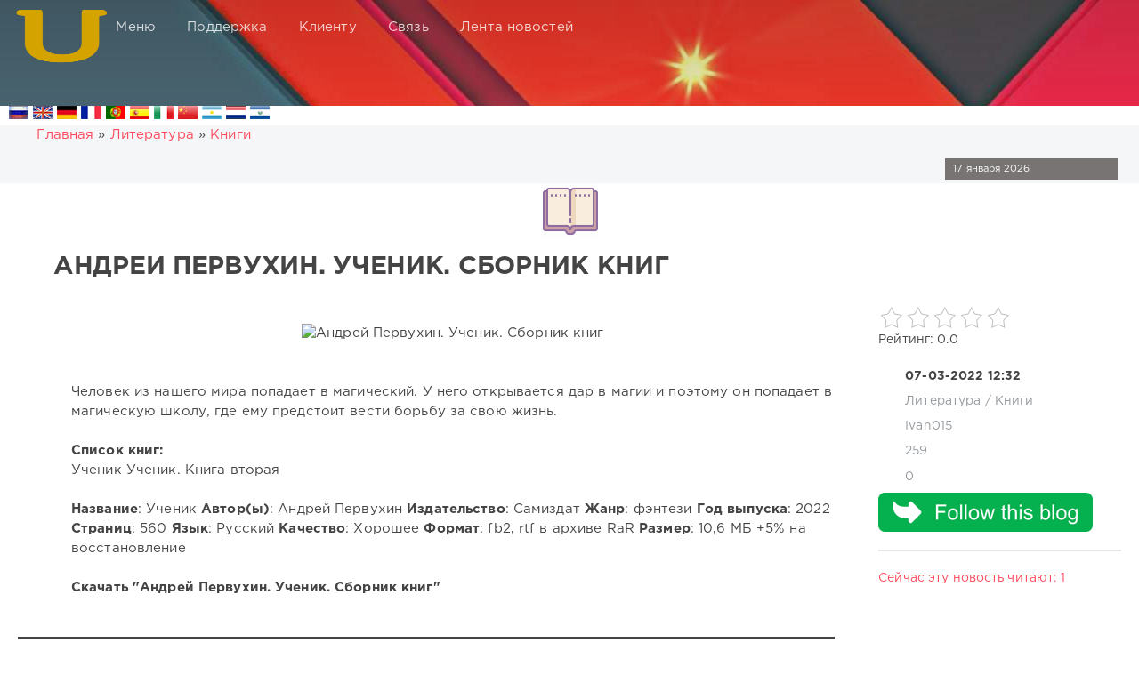

--- FILE ---
content_type: text/html; charset=UTF-8
request_url: https://uhoplan.ru/literatura/knigi/244204-andrej-pervuhin-uchenik-sbornik-knig.html
body_size: 16210
content:
	
	
<!DOCTYPE html>
 <html lang="ru"> 
<head>
    
 <meta name="zen-verification" content="VwNeZdaYvO4CvNw6eX5Y5yp7fhem3SPQlyVDlZr8LnWX9McWI7oNFn6K0ZLQA7tF" /> 
    
<meta charset="utf-8">
<title>Андрей Первухин. Ученик. Сборник книг &raquo;  Ухоплан - Наилучшее настроение и интересный, универсальный контент в сети всегда актуально </title>
<meta name="description" content="Человек из нашего мира попадает в магический. У него открывается дар в магии и поэтому он попадает в магическую школу... Человек из нашего мира попа" />

<meta property="og:site_name" content="Ухоплан - Хорошее настроение и интересный, полезный контент в сети">
<meta property="og:type" content="article">
<meta property="og:title" content="Андрей Первухин. Ученик. Сборник книг">
<meta property="og:url" content="https://uhoplan.ru/literatura/knigi/244204-andrej-pervuhin-uchenik-sbornik-knig.html">
<meta property="og:image" content="https://uhoplan.ru/uploads/posts/2022-03/1646572749_1991_andrej_pervuhin__uchenik__sbornik_knig.jpg">
<meta property="og:description" content="Человек из нашего мира попадает в магический. У него открывается дар в магии и поэтому он попадает в магическую школу, где ему предстоит вести борьбу за свою жизнь.Список книг:Ученик Ученик. Книга втораяНазвание: Ученик Автор(ы): Андрей Первухин Издательство: Самиздат Жанр: фэнтези Год выпуска:">

<link rel="search" type="application/opensearchdescription+xml" href="https://uhoplan.ru/index.php?do=opensearch" title="Ухоплан - Хорошее настроение и интересный, полезный контент в сети">
<link rel="canonical" href="https://uhoplan.ru/literatura/knigi/244204-andrej-pervuhin-uchenik-sbornik-knig.html"><link rel="alternate" type="application/rss+xml" title="Ухоплан - Хорошее настроение и интересный, полезный контент в сети" href="https://uhoplan.ru/rss.xml">
<link href="/engine/classes/min/index.php?charset=utf-8&amp;f=engine/editor/css/default.css&amp;v=26" rel="stylesheet" type="text/css">
<script src="/engine/classes/min/index.php?charset=utf-8&amp;g=general&amp;v=26"></script>
<script src="/engine/classes/min/index.php?charset=utf-8&amp;f=engine/classes/js/jqueryui.js,engine/classes/js/dle_js.js,engine/classes/js/lazyload.js&amp;v=26" defer></script>
   
    <meta name="HandheldFriendly" content="true">
	<meta name="format-detection" content="telephone=no">
	<meta name="viewport" content="user-scalable=no, initial-scale=1.0, maximum-scale=1.0, width=device-width"> 
	<meta name="apple-mobile-web-app-capable" content="yes">
	<meta name="apple-mobile-web-app-status-bar-style" content="default">
    
<link rel="icon" href="https://uhoplan.ru/favicon.svg" type="image/svg+xml">
<link rel="apple-touch-icon" href="/templates/Red/images/touch-icon-iphone.png">
<link rel="apple-touch-icon" sizes="76x76" href="/templates/Red/images/touch-icon-ipad.png">
<link rel="apple-touch-icon" sizes="120x120" href="/templates/Red/images/touch-icon-iphone-retina.png">
<link rel="apple-touch-icon" sizes="152x152" href="/templates/Red/images/touch-icon-ipad-retina.png">
<link href="/templates/Red/css/engine.css" type="text/css" rel="stylesheet">
<link href="/templates/Red/css/styles.css" type="text/css" rel="stylesheet">
 
   
<!-- DLE UniForm -->
<link rel="stylesheet" href="/engine/classes/min/index.php?charset=utf-8&amp;f=/templates/Red/uniform/css/uniform.css&amp;200" />
<!-- /DLE UniForm -->
  

 <script type="text/javascript">$(document).ready(function(){
$(window).scroll(function () {if ($(this).scrollTop() > 1500) {$('#scroller').fadeIn();} else {$('#scroller').fadeOut();}});
$('#scroller').click(function () {$('body,html').animate({scrollTop: 0}, 400); return false;});
});</script>   
    

  <!-- Yandex.RTB -->
<script>window.yaContextCb=window.yaContextCb||[]</script>
<script src="https://yandex.ru/ads/system/context.js" async></script>  
    
   
  <script src="/templates/Red/js/plaints.js"></script>   
	 
	<script src="/engine/mods/AvatarSelect/assets/libs.js"></script>
	  
<script type="text/javascript">
  if (!sessionStorage.getItem('ViewModal')) {
  var d_modal = 1000;
  setTimeout(() => document.getElementById('modalbox').style.display = 'block', d_modal);
}
function closeModal() {
  document.getElementById('modalbox').style.display = 'none';
 if(hideModal.clicked = true)
    sessionStorage.setItem('ViewModal', 1);
}
function exit(){
var thisWindow = window.open("https://uhoplan.ru/",'_self');
}
</script>
    


	<script src="https://cdnjs.cloudflare.com/ajax/libs/jquery-cookie/1.4.1/jquery.cookie.min.js"></script>
	<script src="/engine/skins/javascripts/google-translate.js"></script>
    <link href="/engine/skins/stylesheets/google-translate.css" type="text/css" rel="stylesheet">

    <!-- SAPE RTB JS -->
<script
    async="async"
    src="https://cdn-rtb.sape.ru/rtb-b/js/815/2/88815.js"
    type="text/javascript">
</script>
<!-- SAPE RTB END -->
    
   <script async src="https://fundingchoicesmessages.google.com/i/pub-2761355519487047?ers=1" nonce="QOHVliTHdC9VJTk1TGKN6A"></script><script nonce="QOHVliTHdC9VJTk1TGKN6A">(function() {function signalGooglefcPresent() {if (!window.frames['googlefcPresent']) {if (document.body) {const iframe = document.createElement('iframe'); iframe.style = 'width: 0; height: 0; border: none; z-index: -1000; left: -1000px; top: -1000px;'; iframe.style.display = 'none'; iframe.name = 'googlefcPresent'; document.body.appendChild(iframe);} else {setTimeout(signalGooglefcPresent, 0);}}}signalGooglefcPresent();})();</script> 
    <script async src="https://gsimvqfghc.com/v2/166125/158075f71caaaad1f46c7aa6e431c289cb2037f5.js"></script> 
 
     
      
</head>

  <meta name="msvalidate.01" content="B71B132FC5E27358CBA22CCFF04CBEC4" />   


<body>
           
<!-- Yandex.RTB R-A-1451616-19 -->
<script>
window.yaContextCb.push(()=>{
	Ya.Context.AdvManager.render({
		"blockId": "R-A-1451616-19",
		"type": "fullscreen",
		"platform": "desktop"
	})
})
</script>
           
           
 <div class="page">

<!-- Поиск -->
		<form class="droptopbar" id="q_search" method="post">
			<div class="wrp">
				<div class="q_search">
					<input id="story" name="story" placeholder="Поиск по сайту..." type="search">
					<button class="btn btn_border" type="submit" title="Найти"><b class="ultrabold">Искать</b></button>
				</div>
			</div>
			<input type="hidden" name="do" value="search">
			<input type="hidden" name="subaction" value="search">
            <input type="hidden" name="titleonly" value="3">
		</form>
         
		<!-- / Поиск -->		
   
 <!-- Шапка -->
		<div class="headpic fixed">
          
			<div class="wrp">
                
        
				<header id="header">
                    
                 <!-- Логотип -->
 
 <a class="logotype" href="/">
<img src="/templates/Red/images/logo.png" class="icon icon-logo" alt="УХОПЛАН">
      
<span class="title_hide">Ухоплан - Хорошее настроение и интересный, полезный контент в сети</span>
       
	</a>
               
<!-- / Логотип -->                  
<div class="topbar">

						


<a href="https://uhoplan.ru/user//" id="loginf" class="h_btn login">
	<svg class="icon icon-login"><use xlink:href="#icon-login"></use></svg>
	<span class="title_hide">Войти</span>
	<span class="icon_close">
		<i class="mt_1"></i><i class="mt_2"></i>
	</span>
</a>

<form class="droptopbar" id="loginpane" method="post">
	<div class="wrp">
		<ul class="login_form">
			<li class="form-group">
                
				<label for="login_name">Логин:</label>
				<input placeholder="Логин:" type="text" name="login_name" id="login_name" class="wide">
			</li>
			<li class="form-group">
				<label for="login_password">Пароль</label>
				<input placeholder="Пароль" type="password" name="login_password" id="login_password" class="wide">
			</li>
         
			<li>
                
				<button class="btn" onclick="submit();" type="submit" title="Войти">
					<b class="ultrabold">Войти</b>
				</button>
			</li>
             
		</ul>
               
             
     <div class="soc_links">
			<a href="https://oauth.vk.com/authorize?client_id=4763004&amp;redirect_uri=https%3A%2F%2Fuhoplan.ru%2Findex.php%3Fdo%3Dauth-social%26provider%3Dvk&amp;scope=offline%2Cemail&amp;state=99a881ff491878669313d8d7e7ac482f&amp;response_type=code&amp;v=5.90" target="_blank" class="soc_vk">
				<svg class="icon icon-vk"><use xlink:href="#icon-vk"/></svg>
			</a>
			
           <a href="https://oauth.yandex.ru/authorize?client_id=ae3f6a4059384f0ea200a74e483e3ead&amp;redirect_uri=https%3A%2F%2Fuhoplan.ru%2Findex.php%3Fdo%3Dauth-social%26provider%3Dyandex&amp;state=99a881ff491878669313d8d7e7ac482f&amp;response_type=code" target="_blank" class="soc_ya">
			<svg class="icon icon-ya"><use xlink:href="#icon-ya"/></svg>
            </a>
			<a href="https://www.facebook.com/dialog/oauth?client_id=332710347599074&amp;redirect_uri=https%3A%2F%2Fuhoplan.ru%2Findex.php%3Fdo%3Dauth-social%26provider%3Dfc&amp;scope=public_profile%2Cemail&amp;display=popup&amp;state=99a881ff491878669313d8d7e7ac482f&amp;response_type=code" target="_blank" class="soc_fb">
				<svg class="icon icon-fb"><use xlink:href="#icon-fb"/></svg>
			</a>
			<a href="https://accounts.google.com/o/oauth2/auth?client_id=601162722490-s43fm7tbagumakn59489e88ko8n0q7mt.apps.googleusercontent.com&amp;redirect_uri=https%3A%2F%2Fuhoplan.ru%2Findex.php%3Fdo%3Dauth-social%26provider%3Dgoogle&amp;scope=https%3A%2F%2Fwww.googleapis.com%2Fauth%2Fuserinfo.email+https%3A%2F%2Fwww.googleapis.com%2Fauth%2Fuserinfo.profile&amp;state=99a881ff491878669313d8d7e7ac482f&amp;response_type=code" target="_blank" class="soc_gp">
				<svg class="icon icon-gp"><use xlink:href="#icon-gp"/></svg>
			</a>
			<a href="https://connect.ok.ru/oauth/authorize?client_id=1122311168&amp;redirect_uri=https%3A%2F%2Fuhoplan.ru%2Findex.php%3Fdo%3Dauth-social%26provider%3Dod&amp;scope=VALUABLE_ACCESS%3BGET_EMAIL&amp;state=99a881ff491878669313d8d7e7ac482f&amp;response_type=code" target="_blank" class="soc_od">
				<svg class="icon icon-od"><use xlink:href="#icon-od"/></svg>
			</a>
			<a href="https://connect.mail.ru/oauth/authorize?client_id=729859&amp;redirect_uri=https%3A%2F%2Fuhoplan.ru%2Findex.php%3Fdo%3Dauth-social%26provider%3Dmailru&amp;state=99a881ff491878669313d8d7e7ac482f&amp;response_type=code" target="_blank" class="soc_mail">
				<svg class="icon icon-mail"><use xlink:href="#icon-mail"/></svg>
			</a>
		</div>
		<input name="login" type="hidden" id="login" value="submit">
		<div class="login_form_links">
			<a href="https://uhoplan.ru/index.php?do=register">Регистрация</a>
			<a href="https://uhoplan.ru/index.php?do=lostpassword">Забыли пароль?</a>
		</div>
	</div>
</form>

						
<!-- Кнопка вызова поиска -->
						<div class="h_btn" id="search" title="Поиск">
							<svg class="icon icon-search"><use xlink:href="#icon-search"></use></svg>
							<span class="icon_close">
								<i class="mt_1"></i><i class="mt_2"></i>
							</span>
                            
<span class="title_hide">Поиск по сайту</span>
                          
						</div>
   
						<!-- / Кнопка вызова поиска -->
    
    
						<!-- Меню -->
						<!-- Кнопка вызова меню -->
    

    
						<div class="h_btn" id="mainmenu">
                            
							<span class="menu_toggle">
                                 
								<i class="mt_1"></i><i class="mt_2"></i><i class="mt_3"></i>
                                   
							</span>
                            
						</div>
    
     
						<!-- / Кнопка вызова меню -->
    
  
						<nav id="topmenu">
                            
                              
							<ul>
<li class="parent"><a href="#">Меню<svg class="icon icon-arrow_down"><use xlink:href="#icon-arrow_down"></use></svg></a>
		<ul>
<li><a href="https://uhoplan.ru/literatura/">Литература </a>
	<ul><li><a href="https://uhoplan.ru/literatura/zhurnaly/">Журналы</a>
	
	</li><li><a href="https://uhoplan.ru/literatura/knigi/">Книги </a>
	
	</li><li><a href="https://uhoplan.ru/literatura/psihologiya/">Психология </a>
	
	</li><li><a href="https://uhoplan.ru/literatura/dlya-detey/">Для детей </a>
	
	</li><li><a href="https://uhoplan.ru/literatura/obuchayuschaya/">Обучающая литература </a>
	
	</li></ul>
	</li><li><a href="https://uhoplan.ru/obschestvo/">Общество </a>
	
	</li><li><a href="https://uhoplan.ru/recepty-dlja-edy/">Кулинария</a>
	
	</li><li><a href="https://uhoplan.ru/audioknigi/">Аудиокниги </a>
	
	</li><li><a href="https://uhoplan.ru/elektronnye-knigi/">Электронные книги </a>
	
	</li><li><a href="https://uhoplan.ru/muzyka/">Музыка </a>
	
	</li><li><a href="https://uhoplan.ru/programmy/">Программы</a>
	
	</li><li><a href="https://uhoplan.ru/yumor/">Юмор </a>
	
	</li><li><a href="https://uhoplan.ru/videokursy-audiokursy/">Видеокурсы и аудиокурсы</a>
	
	</li><li><a href="https://uhoplan.ru/video/">Видео</a>
	
	</li><li><a href="https://uhoplan.ru/vse-dlja-mobilnyh-telefonov/">Всё для мобильных телефонов</a>
	
	</li><li><a href="https://uhoplan.ru/igry/">Игры </a>
	<ul><li><a href="https://uhoplan.ru/igry/vosemnadcat-pljus/">Восемнадцать плюс игры</a>
	
	</li></ul>
	</li><li><a href="https://uhoplan.ru/vse-dlya-vebmastera/">Всё для вебмастера </a>
	
	</li><li><a href="https://uhoplan.ru/kartinki/">Картинки </a>
	<ul><li><a href="https://uhoplan.ru/kartinki/ero-i-nyu/">Эро и ню</a>
	
	</li></ul>
	</li><li><a href="https://uhoplan.ru/videoklipy/">Видеоклипы</a>
	
	</li><li><a href="https://uhoplan.ru/raznoe/">Разное </a>
	
	</li><li><a href="https://uhoplan.ru/novosti/">Новости мира</a>
	
	</li><li><a href="https://uhoplan.ru/obzory-internet/">Обзоры интернета</a>
	
	</li><li><a href="https://uhoplan.ru/interesnoe/">Интересное </a>
	
	</li>
</ul> 
    
  
	
    
    </li>
    
<li class="parent"><a href="/index.php?do=feedback" target="_blank" >Поддержка<svg class="icon icon-arrow_down"><use xlink:href="#icon-arrow_down"></use></svg></a>
		<ul>
<li><a target="_blank"  href="/zhurnalistam.html">Как стать журналистом</a><li>   
<li><a target="_blank" href="/kak-kachat.html" >Как качать с сайта</a></li>                
<li><a target="_blank" href="/reklama.html" >Реклама</a></li>          

		</ul>
	</li>
	<li class="parent"><a href="#">Клиенту<svg class="icon icon-arrow_down"><use xlink:href="#icon-arrow_down"></use></svg></a>
		<ul>
			<li><a href="/rules.html" target="_blank" >Правила</a></li>
			<li><a href="/index.php?do=register" target="_blank" rel="nofollow">Регистрация</a></li>
			<li><a href="/statistics.html" target="_blank"  target="_blank" rel="nofollow">Статистика</a></li>
			

            
		</ul>
	</li>

				
<li class="parent"><a href="#">Связь<svg class="icon icon-arrow_down"><use xlink:href="#icon-arrow_down"></use></svg></a>
		<ul>
       <li><a href="/index.php?do=feedback">Контакты</a>     </li>       
<li><a href="/index.php?do=lastcomments">Комментарии</a> </li>
    <li><a href="/faq.html">FAQ</a> </li>
   	</ul>
	</li>
      
    
    
    
 
    
    
    
    
    
    
    
    
    
    
     <li class="parent"><a href="#">Лента новостей<svg class="icon icon-arrow_down"><use xlink:href="#icon-arrow_down"></use></svg></a>
		<ul>
       <li><a href="https://uhoplan.ru/rss.xml">RSS</a>   
     <li><a href="https://uhoplan.ru/podpiska.html"  target="_blank" rel="nofollow">Новости сайта на E-Mail</a>
           
           
            </li>    
</ul>
</li>	
		
  


	
				
			
		

	

                            
                            
                            
						</nav>
  
<a href="#" id="closemenu"><span><svg class="icon icon-cross"><use xlink:href="#icon-cross"></use></svg></span></a>
			 	
    
    <!-- / Меню -->

 
					</div>
                    
                   
				</header>
                
       
                

				</div>
</div>	
        
  

           
     
 <div style="margin-left:10px;">  <div class="language">
            <img src="/templates/Red/images/lang__ru.png" alt="ru" data-google-lang="ru" class="language__img"title="Русский">
            <img src="/templates/Red/images/lang__en.png" alt="en" data-google-lang="en" class="language__img"title="Английский">
            <img src="/templates/Red/images/lang__de.png" alt="de" data-google-lang="de" class="language__img"title="Немецкий">
            <img src="/templates/Red/images/lang__fr.png" alt="fr" data-google-lang="fr" class="language__img"title="Французский">
            <img src="/templates/Red/images/lang__pt.png" alt="pt" data-google-lang="pt" class="language__img"title="Португальский">
            <img src="/templates/Red/images/lang__es.png" alt="es" data-google-lang="es" class="language__img"title="Испанский">
            <img src="/templates/Red/images/lang__it.png" alt="it" data-google-lang="it" class="language__img"title="Итальянский">
            <img src="/templates/Red/images/lang__zh.png" alt="zh" data-google-lang="zh-CN" class="language__img"title="Китайский">
            <img src="/templates/Red/images/lang__ar.png" alt="ar" data-google-lang="ar" class="language__img"title="Арабский">
            <img src="/templates/Red/images/lang__nl.png" alt="nl" data-google-lang="nl" class="language__img"title="Нидерландский">
            <img src="/templates/Red/images/lang__sv.png" alt="sv" data-google-lang="sv" class="language__img"title="Шведский">
        </div>   </div>
     

   
     
    
          <!-- Шапка --> 
<!-- Сортировка, Теги, Хлебные крошки -->  
     




<div id="tools">
	<div class="tools">
		 <div class="wrp">
             
             
          
             
             
             
           
             
             
             
             
             
 <div class="layer1"><i class="fa fa-home position-left"></i> </div> <div class="speedbar"><div class="over"><span id="dle-speedbar"><span itemscope itemtype="https://schema.org/BreadcrumbList"><span itemprop="itemListElement" itemscope itemtype="https://schema.org/ListItem">
<meta itemprop="position" content="1"><a href="https://uhoplan.ru/" itemprop="item"><span itemprop="name">Главная</span></a></span> &raquo; <span itemprop="itemListElement" itemscope itemtype="https://schema.org/ListItem"><meta itemprop="position" content="2"><a href="https://uhoplan.ru/literatura/" itemprop="item"><span itemprop="name">Литература </span></a></span> &raquo; <span itemprop="itemListElement" itemscope itemtype="https://schema.org/ListItem"><meta itemprop="position" content="3"><a href="https://uhoplan.ru/literatura/knigi/" itemprop="item"><span itemprop="name">Книги </span></a></span></span></span></div></div>
              
            
                     
				<div id="breadcrumbs">
                   
     <svg class="icon icon-sort"><use xlink:href="#icon-sort"></use></svg>           
               

				
		</div>
			
             
             
       <div class="watch-box-container">
	<div class="watch-box">
		<div class="watch-numbers" id="digitalwatch_time"><span class="number-display num0"></span><span class="number-display num0"></span><span class="number-display sep"></span><span class="number-display num0"></span><span class="number-display num0"></span><span class="number-display sep"></span><span class="number-display num0"></span><span class="number-display num0"></span></div>
		<div class="watch-date"><span id="digitalwatch_day">17</span> января 2026</div>	</div>
</div>

<style>
.watch-box-container {
	overflow: hidden;
	padding-bottom: 10px;
}

.watch-box {
	margin: 7px 4px 0px 0px;
	padding: 6px 9px;
	background-color: #787474;
	float: right;
}

.watch-box:after {content: ""; display: table; clear: both;}

.watch-box .watch-date {
	margin-right: 90px;
	color: #fff;
	font-size: 11px;
	line-height: 12px
}

.watch-box .watch-numbers {
	width: 80px;
	float: right;
}

.number-display {
	width: 8px;
	height: 12px;
	display: block;
	float: left;
	margin: 0px 1px;
	background: url('/engine/modules/digitalwatch/images/digitalwatch.png') no-repeat
}

.number-display.num0 {
	background-position: 0px 0px
}

.number-display.num1 {
	background-position: -10px 0px
}

.number-display.num2 {
	background-position: -20px 0px
}

.number-display.num3 {
	background-position: -30px 0px
}

.number-display.num4 {
	background-position: -40px 0px
}

.number-display.num5 {
	background-position: -50px 0px
}

.number-display.num6 {
	background-position: -60px 0px
}

.number-display.num7 {
	background-position: -70px 0px
}

.number-display.num8 {
	background-position: -80px 0px
}

.number-display.num9 {
	background-position: -90px 0px
}

.number-display.num0e {
	background-position: -104px 0px
}

.number-display.sep {
	background-position: -98px 0px;
	width: 6px
}
</style>

<script>
function digitalWatch(hour, min, sec) {
	var first, second, hourhtml, minhtml, sechtml, day, elem;
	if (sec > 59) {
		sec = 0;
		min = min + 1;
	}
	if (min > 59) {
		min = 0;
		hour = hour + 1;
	}
	if (hour > 23) {
		hour = 0;
				elem = document.getElementById("digitalwatch_day");
		elem.innerHTML = parseInt(elem.innerHTML) + 1;
			}
	
	if (hour < 10) {
		hourhtml = '<span class="number-display num0"></span><span class="number-display num' + hour + '"></span>';
	} else {
		first = hour.toString(10).substr(0, 1);
		second = hour.toString(10).substr(1, 1);
		hourhtml = '<span class="number-display num' + first + '"></span><span class="number-display num' + second + '"></span>';
	}

	if (min < 10) {
		minhtml = '<span class="number-display num0"></span><span class="number-display num' + min + '"></span>';
	} else {
		first = min.toString(10).substr(0, 1);
		second = min.toString(10).substr(1, 1);
		minhtml = '<span class="number-display num' + first + '"></span><span class="number-display num' + second + '"></span>';
	}

	if (sec < 10) {
		sechtml = '<span class="number-display num0"></span><span class="number-display num' + sec + '"></span>';
	} else {
		first = sec.toString(10).substr(0, 1);
		second = sec.toString(10).substr(1, 1);
		sechtml = '<span class="number-display num' + first + '"></span><span class="number-display num' + second + '"></span>';
	}

	elem = document.getElementById("digitalwatch_time");
	elem.innerHTML = hourhtml + '<span class="number-display sep"></span>' + minhtml + '<span class="number-display sep"></span>' + sechtml;	
	
	setTimeout("digitalWatch(" + hour + "," + min + "," + (sec + 1) + ")",1000);
}


var dw = new Date();
digitalWatch(dw.getHours(), dw.getMinutes(), dw.getSeconds());
</script>         
             
            
             
        
             
             
             
			
		</div>
	</div>
	
</div>

    

   
      <!-- / Сортировка, Теги, Хлебные крошки -->

        <!-- Контент -->
       <div id="content">
            
           
            
           
    <div style="text-align: center;"><img src="/templates/Red/dleimages/kniga.gif" class="fr-fic fr-dii"></div>          
           
    
           <div id='dle-content'><sape_index>




<!-- Yandex.RTB R-A-1451616-2 -->
<div id="yandex_rtb_R-A-1451616-2"></div>
<script>window.yaContextCb.push(()=>{
  Ya.Context.AdvManager.render({
    renderTo: 'yandex_rtb_R-A-1451616-2',
    blockId: 'R-A-1451616-2'
  })
})</script> 


<div itemscope itemtype="http://schema.org/Article">
	<meta itemprop="genre" content="Книги ">
	<meta itemprop="headline" content="Андрей Первухин. Ученик. Сборник книг">
	<meta itemprop="image" content="https://uhoplan.ru/uploads/posts/2022-03/1646572749_1991_andrej_pervuhin__uchenik__sbornik_knig.jpg">
	<meta itemprop="description" content='window.yaContextCb.push(()=>{ Ya.Context.AdvManager.render({ "blockId": "R-A-1451616-18", "renderTo": "yandex_rtb_R-A-1451616-18" }) }) Человек из нашего мира попадает в магический. У него открывается дар в магии и поэтому он попадает в магическую'>
	<meta itemprop="datePublished" content="2022-03-07" />
</div>







<article class="story fullstory lefticons shadow">
	<div class="wrp">
		<div class="head grid_3_4">
			<h1 class="title h2 ultrabold">Андрей Первухин. Ученик. Сборник книг</h1>
		</div>
		<!-- Информация о новости -->
        
<div class="story_info grid_1_4 ignore-select">
<div class="storyinfo_link collapsed" aria-expanded="false" data-target="#storyinfo_244204" data-toggle="collapse">
				<i class="arrow"></i>
				<svg class="icon icon-meta_date"><use xlink:href="#icon-meta_date"></use></svg>
				<b>07-03-2022 12:32</b>
			</div>
			<div id="storyinfo_244204" class="storyinfo collapse">
				<div class="storyinfo_box">
					<div class="rate_stars"><div id='ratig-layer-244204'>
	<div class="rating">
		<ul class="unit-rating">
		<li class="current-rating" style="width:0%;">0</li>
		<li><a href="#" title="Плохо" class="r1-unit" onclick="doRate('1', '244204'); return false;">1</a></li>
		<li><a href="#" title="Приемлемо" class="r2-unit" onclick="doRate('2', '244204'); return false;">2</a></li>
		<li><a href="#" title="Средне" class="r3-unit" onclick="doRate('3', '244204'); return false;">3</a></li>
		<li><a href="#" title="Хорошо" class="r4-unit" onclick="doRate('4', '244204'); return false;">4</a></li>
		<li><a href="#" title="Отлично" class="r5-unit" onclick="doRate('5', '244204'); return false;">5</a></li>
		</ul>
	</div>
</div>Рейтинг: 0.0</div>
					<ul class="meta">
						<li class="meta_date">
<svg class="icon icon-meta_date"><use xlink:href="#icon-meta_date"></use></svg><time class="date" datetime="2022-03-07"><a href="https://uhoplan.ru/2022/03/07/" ><b>07-03-2022 12:32</b></a></time>
						</li>
<li class="meta_cat grey">
  <svg class= "icon   icon-meta_cat"><use xlink:href="#icon-meta_cat">
     </use></svg>
<a href="https://uhoplan.ru/literatura/">Литература </a> / <a href="https://uhoplan.ru/literatura/knigi/">Книги </a>
</li>
<li class="meta_user grey" title="Автор: Ivan015">
<svg class="icon icon-meta_user"><use xlink:href="#icon-meta_user"></use></svg><a onclick="ShowProfile('Ivan015', 'https://uhoplan.ru/user/Ivan015/', '0'); return false;" href="https://uhoplan.ru/user/Ivan015/">Ivan015</a>
    </li>


<li class="meta_views grey" title="Просмотров: 259">
<svg class="icon icon-meta_views"><use xlink:href="#icon-meta_views"></use></svg>259
</li>
<li class="meta_coms grey" title="Комментариев: 0">
<svg class="icon icon-meta_coms"><use xlink:href="#icon-meta_coms"></use></svg><a id="dle-comm-link" href="https://uhoplan.ru/literatura/knigi/244204-andrej-pervuhin-uchenik-sbornik-knig.html#comment">
0</a>
    
  
    </li>
</ul>
                    
<a href="https://follow.it/uhoplan?leanpub" target="_blank">
<img src="/uploads/thumbs/follow-it.png" class="fr-fic fr-dib" 
alt="Кнопка слежения за новостями сайта" title="Не пропустите следующие публикации и 
начните следить за нами"></a>
<br>   
     
                     
 <script>
   window.setInterval(function() {
       $("#total_users").load(window.location.pathname + window.location.search + " #total_users");   
   }, 25000);
</script>
<hr />
<div id="total_users">
   <a href="javascript:ShowOrHide('users');">Сейчас эту новость читают: 1</a>				 
   <div id="users" style="display:none">
      <br/>
      Гость_214
   </div>
   <br/>
</div> 
                                 
<!-- SAPE RTB DIV 240x400 -->
<div id="SRTB_890853"></div>
<!-- SAPE RTB END -->
                   
                  
 
           

              <br>         
                 
           <br>  
                    
    <!-- Yandex.RTB R-A-1451616-24 -->
<div id="yandex_rtb_R-A-1451616-24"></div>
<script>
window.yaContextCb.push(() => {
    Ya.Context.AdvManager.render({
        "blockId": "R-A-1451616-24",
        "renderTo": "yandex_rtb_R-A-1451616-24"
    })
})
</script>       
        
 <br>  
                 <b>  Вы недавно смотрели:</b>         
                    


         <br>    
<!-- Advcake Banner -->
<div id="adb-05e6f59dec9915f1-161286"></div>
<script>
window.advcake_runner = function(){
window.advcake_promo.forEach(function(t){t();});
window.advcake_promo = [];
window.advcake_promo.push = function(t){t();};
}
function advcakeAddBanner05e6f59dec9915f1161286(callback) {
  window.advcake_promo = window.advcake_promo || [];
  if (window.advcake_webmaster_loaded === undefined) {
    var s = document.createElement('script'); s.src = 'https://static.advcake.com/js/advcake_webmaster.js'; s.async = true; s.onload = advcake_runner;
    var x = document.getElementsByTagName("script")[0]; x.parentNode.insertBefore(s, x);
    window.advcake_webmaster_loaded = true;
  }
  window.advcake_promo.push(callback);
}
advcakeAddBanner05e6f59dec9915f1161286(function(){
  advcakeBanner05e6f59dec9915f1161286 = new advcake_webmaster('https://static.advcake.com/json/banners/netology/5034b9d6615fc00b5b326072ee838e60.json', 'adb-05e6f59dec9915f1-161286', 'https://go.avred.online/05e6f59dec9915f1?erid=LdtCKCxkP&m=7', '05e6f59dec9915f1', null, false);
  advcakeBanner05e6f59dec9915f1161286.createBanner();
});
</script>
<!-- /Advcake Banner -->                        
                    
                 
                    
               </div>
			</div>
           
</div>
        
  <!-- / Информация о новости -->
		<div class="story_cont grid_3_4">
			<div class="story_left_icons">
				<div class="story_icons">
					
                    
					<div class="rate">
						
						
						
					</div>
					
				</div>
			</div>
            
            
            <div class="text">
                
                
           <sape_index>
                
                
                
                      
                 
                 <br>       
                
              <div style="text-align:center;"><!--dle_image_begin:https://uhoplan.ru/uploads/posts/2022-03/1646572749_1991_andrej_pervuhin__uchenik__sbornik_knig.jpg|--><img data-src="/uploads/posts/2022-03/1646572749_1991_andrej_pervuhin__uchenik__sbornik_knig.jpg" style="max-width:100%;" alt="Андрей Первухин. Ученик. Сборник книг"><!--dle_image_end--></div><br />
<!-- Yandex.RTB R-A-1451616-18 -->
<div id="yandex_rtb_R-A-1451616-18"></div>
<script>
window.yaContextCb.push(()=>{
	Ya.Context.AdvManager.render({
		"blockId": "R-A-1451616-18",
		"renderTo": "yandex_rtb_R-A-1451616-18"
	})
})
</script>
<br />Человек из нашего мира попадает в магический. У него открывается дар в магии и поэтому он попадает в магическую школу, где ему предстоит вести борьбу за свою жизнь.<br><br><b>Список книг:</b><br>Ученик Ученик. Книга вторая<br><br><b>Название</b>: Ученик <b>Автор(ы)</b>: Андрей Первухин <b>Издательство</b>: Самиздат <b>Жанр</b>: фэнтези <b>Год выпуска</b>: 2022 <b>Страниц</b>: 560 <b>Язык</b>: Русский <b>Качество</b>: Хорошее <b>Формат</b>: fb2, rtf в архиве RaR <b>Размер</b>: 10,6 МБ +5% на восстановление<br><br><b>Скачать "Андрей Первухин. Ученик. Сборник книг"</b>
                
                </sape_index>
                
     
                
                  
 <br> <br>
<b></b>
 

 </div>
            
  
            
            
     <div class="quote">Внимание! У Вас нет прав для просмотра скрытого текста.</div>     
            
   <div class="quote">Внимание! У Вас нет прав для просмотра скрытого текста.</div>        
   <div class="quote">Внимание! У Вас нет прав для просмотра скрытого текста.</div>           






      
       

       
 
        
   
        <p class="editdate grey">Новость отредактировал: <b>sergeiadmin</b> - 07-03-2022 12:32<br>
				</p>
			</div>
		</div>
    
</article>

<center>  
<div class="social-likes">
	<div class="facebook" title="Поделиться ссылкой на Фейсбуке">Facebook</div>
	<div class="twitter" data-via=" @s_rukin" title="Поделиться ссылкой в Твиттере">Twitter</div>
	<div class="mailru" title="Поделиться ссылкой в Моём мире">Мой мир</div>
	<div class="vkontakte" title="Поделиться ссылкой во Вконтакте">Вконтакте</div>
	<div class="odnoklassniki" title="Поделиться ссылкой в Одноклассниках">Одноклассники</div>
	<div class="plusone" title="Поделиться ссылкой в Гугл-плюсе">Google+</div>
	<div class="pinterest" title="Поделиться картинкой на Пинтересте" data-media="">Pinterest</div>
</div>


</center>  

<br>
 <marquee scrollamount="3" scrolldelay="100" width="600" height="20" bgcolor="#FFFAD0"
onmouseover="this.stop()" onmouseout="this.start()" hspace="30" >
Понравилась эта новость? Поддержи наш сайт нажми на кнопку своей соц.сети. Поделись ей со всеми своими друзьями.
Будем Вам очень благодарны.
</marquee>


<div class="wrp block">
<a href="https://uhoplan.ru/literatura/knigi/244197-vasilij-golovachev-konflizm.html" class="btn">Василий Головачев. Конфлизм-<span style="color: rgb(0, 0, 0);">Раньше</span></a>
<a href="https://uhoplan.ru/literatura/knigi/244567-vjazanie-ukorochennymi-rjadami.html" class="btn right">Вязание укороченными рядами-<span style="color: rgb(0, 0, 0);">Позже</span></a>
</div>

 

<br><br>
<noindex>           
 <div style="margin-left: 5px;"> <b>Важно:</b>
<div><span style="font-weight: bold; color: rgb(204, 0, 23);">Информация по литературе.
</span></div>Ссылки на скачивание книг <i><a href="https://uhoplan.ru/zapreshhennye-izdatelstva.html"
target="_blank">ЗАПРЕЩЕННЫХ ИЗДАТЕЛЬСТВ ( Защищённых авторскими правами )</a></i> удаляются через 3 часа с момента публикации 
и заменяются (по договору с АЗАПИ) партнерскими ссылками магазина LITRES!<br /></div>
   </noindex>        
        
<!-- Похожие новости -->
<div class="fullstory_foot shadow ignore-select">
	<div class="wrp">
		
		<div class="block col_news">
			<div class="block_title"><h4 class="ultrabold">Похожие новости</h4></div>
			<div class="grid_list">
                
        	<!-- Yandex.RTB R-A-1451616-1 -->
<div id="yandex_rtb_R-A-1451616-1"></div>
<script>window.yaContextCb.push(()=>{
  Ya.Context.AdvManager.render({
    renderTo: 'yandex_rtb_R-A-1451616-1',
    blockId: 'R-A-1451616-1'
  })
})</script>	        
                
                <div class="grid_1_4">
	<a href="https://uhoplan.ru/literatura/knigi/240525-andrej-pervuhin-uchenik.html" title="Андрей Первухин. Ученик">
		<span class="hover_arrow">
			<svg class="icon icon-arrow_right"><use xlink:href="#icon-arrow_right"></use></svg>
		</span>
		<b class="title">Андрей Первухин. Ученик</b>
		<div class="text">
			Человек из нашего мира попадает в магический. У него открывается дар в магии и поэтому он попадает в магическую школу, где ему предстоит вести борьбу за свою
<br>
<b>Просмотров:</b> 263
<b>Рейтинг:</b> 0   
		</div>
	</a>
</div>
<div class="grid_1_4">
	<a href="https://uhoplan.ru/literatura/knigi/240516-andrej-pervuhin-lekar.html" title="Андрей Первухин. Лекарь">
		<span class="hover_arrow">
			<svg class="icon icon-arrow_right"><use xlink:href="#icon-arrow_right"></use></svg>
		</span>
		<b class="title">Андрей Первухин. Лекарь</b>
		<div class="text">
			В современную Россию, случайно попал архимаг из другого мира. Сможет ли он выжить в новых для себя реалиях?
<br>
<b>Просмотров:</b> 452
<b>Рейтинг:</b> 0   
		</div>
	</a>
</div>
<div class="grid_1_4">
	<a href="https://uhoplan.ru/literatura/knigi/198298-kirill-smorodin-uchenik-mrakoborca-sbornik-knig.html" title="Кирилл Смородин. Ученик мракоборца. Сборник книг">
		<span class="hover_arrow">
			<svg class="icon icon-arrow_right"><use xlink:href="#icon-arrow_right"></use></svg>
		</span>
		<b class="title">Кирилл Смородин. Ученик мракоборца. Сборник книг</b>
		<div class="text">
			Еще полтора месяца назад Страд был счастлив. Да, он ступил на трудный путь ученика мракоборца, и путь этот полон смертельных опасностей.
<br>
<b>Просмотров:</b> 318
<b>Рейтинг:</b> 0   
		</div>
	</a>
</div>
<div class="grid_1_4">
	<a href="https://uhoplan.ru/literatura/knigi/187561-vadim-farg-uchenik-tenej-sbornik-knig.html" title="Вадим Фарг. Ученик теней. Сборник книг">
		<span class="hover_arrow">
			<svg class="icon icon-arrow_right"><use xlink:href="#icon-arrow_right"></use></svg>
		</span>
		<b class="title">Вадим Фарг. Ученик теней. Сборник книг</b>
		<div class="text">
			Еще вчера, расскажи кто, что в самый хреновый день моей жизни, я попаду в мир...
<br>
<b>Просмотров:</b> 364
<b>Рейтинг:</b> 0   
		</div>
	</a>
</div>

			</div>
		</div>
		
</div>

<div class="alert">
	<div class="wrp">
	<b>Информация</b><br>
	Посетители, находящиеся в группе <b>Гости</b>, не могут оставлять комментарии к данной публикации.
	</div>
</div>

<div class="com_list">
			<!--dlecomments-->
		</div>
	</div>
<!--dlenavigationcomments-->



</sape_index><!--c3759248670344--><div id='c9ogQ_3759248670344'></div></div>
        
         
 
			

	<script type="text/javascript">
<!--
var _acic={dataProvider:10};(function(){var e=document.createElement("script");e.type="text/javascript";e.async=true;e.src="https://www.acint.net/aci.js";var t=document.getElementsByTagName("script")[0];t.parentNode.insertBefore(e,t)})()
//-->
</script><!--3759248670344--><div id='bDTg_3759248670344'></div>
	<br/>
	<!--a23716375020-->
           

	<div class="block col_news">
			<div class="wrp">
				<div class="block_title"><h3 class="ultrabold">Последние комментарии</h3></div>
				<div class="grid_list">
					<ul class="lastcomm"><li class="lcomment">
	<strong>sergeiadmin</strong> &#x2935;<br/>
	<a href="/index.php?newsid=543191#comment" title="Bo$$ Ballaz - Ball Til U Fall (2024)">Bo$$ Ballaz - Ball Til U Fall (2024)</a> (2)
	
	<div class="lcommbox" style="width: 400px">
		<p class="lcom_info"> 
			<strong> Автор: </strong>  sergeiadmin </br />
			<strong> Тема: </strong>Bo$$ Ballaz - Ball Til U Fall (2024) 
		</p>
		Напишите автору - он добавит ссылки на бесплатные файлообменники
	</div>
</li>


<li class="lcomment">
	<strong>jackkk</strong> &#x2935;<br/>
	<a href="/index.php?newsid=543191#comment" title="Bo$$ Ballaz - Ball Til U Fall (2024)">Bo$$ Ballaz - Ball Til U Fall (2024)</a> (2)
	
	<div class="lcommbox" style="width: 400px">
		<p class="lcom_info"> 
			<strong> Автор: </strong>  jackkk </br />
			<strong> Тема: </strong>Bo$$ Ballaz - Ball Til U Fall (2024) 
		</p>
		can you re up?
	</div>
</li>


<li class="lcomment">
	<strong>Владимир Опарин</strong> &#x2935;<br/>
	<a href="/index.php?newsid=124777#comment" title="Playboy №5 (зима 2018) Россия">Playboy №5 (зима 2018) Россия</a> (1)
	
	<div class="lcommbox" style="width: 400px">
		<p class="lcom_info"> 
			<strong> Автор: </strong>  Владимир Опарин </br />
			<strong> Тема: </strong>Playboy №5 (зима 2018) Россия 
		</p>
		файл удалён.... по ссылкам однако!
	</div>
</li>


<li class="lcomment">
	<strong>sergeiadmin</strong> &#x2935;<br/>
	<a href="/index.php?newsid=137621#comment" title="Интенсив по рисованию для новичков (2019) HDRip">Интенсив по рисованию для новичков (2019) HDRip</a> (3)
	
	<div class="lcommbox" style="width: 400px">
		<p class="lcom_info"> 
			<strong> Автор: </strong>  sergeiadmin </br />
			<strong> Тема: </strong>Интенсив по рисованию для новичков (2019) HDRip 
		</p>
		Здраствуйте!<br><br>Залили курс- все 7 уроков +книги по графике + кисти. <br><br>Можете качать!
	</div>
</li>


<li class="lcomment">
	<strong>sergeiadmin</strong> &#x2935;<br/>
	<a href="/index.php?newsid=137621#comment" title="Интенсив по рисованию для новичков (2019) HDRip">Интенсив по рисованию для новичков (2019) HDRip</a> (3)
	
	<div class="lcommbox" style="width: 400px">
		<p class="lcom_info"> 
			<strong> Автор: </strong>  sergeiadmin </br />
			<strong> Тема: </strong>Интенсив по рисованию для новичков (2019) HDRip 
		</p>
		Здраствуйте!<br><br>Попробуйте написать автору (colt) этой публикации.<br>Он может перезальёт ссылки!<br><br>С Уважением, администрация!
	</div>
</li>


<li class="lcomment">
	<strong>Allisija</strong> &#x2935;<br/>
	<a href="/index.php?newsid=137621#comment" title="Интенсив по рисованию для новичков (2019) HDRip">Интенсив по рисованию для новичков (2019) HDRip</a> (3)
	
	<div class="lcommbox" style="width: 400px">
		<p class="lcom_info"> 
			<strong> Автор: </strong>  Allisija </br />
			<strong> Тема: </strong>Интенсив по рисованию для новичков (2019) HDRip 
		</p>
		Можно обновить файл? его по ссылкам нет
	</div>
</li>


<li class="lcomment">
	<strong>magikgate</strong> &#x2935;<br/>
	<a href="/index.php?newsid=707208#comment" title="Pyxis, Alpha Rhythm &amp; T.R.A.C. - No Time (2025)">Pyxis, Alpha Rhythm &amp; T.R.A.C. - No Time (2025)</a> (1)
	
	<div class="lcommbox" style="width: 400px">
		<p class="lcom_info"> 
			<strong> Автор: </strong>  magikgate </br />
			<strong> Тема: </strong>Pyxis, Alpha Rhythm &amp; T.R.A.C. - No Time (2025) 
		</p>
		Классный трек к стати. Тяните прям с миксдропа, там быстро.
	</div>
</li>


<li class="lcomment">
	<strong>sergeiadmin</strong> &#x2935;<br/>
	<a href="/index.php?newsid=265500#comment" title="JP Leppäluoto - Jäävuoria (2022)">JP Leppäluoto - Jäävuoria (2022)</a> (2)
	
	<div class="lcommbox" style="width: 400px">
		<p class="lcom_info"> 
			<strong> Автор: </strong>  sergeiadmin </br />
			<strong> Тема: </strong>JP Leppäluoto - Jäävuoria (2022) 
		</p>
		Готово!<br><br>Качайте с torbobit
	</div>
</li>


<li class="lcomment">
	<strong>Agul-Al-Ghoul</strong> &#x2935;<br/>
	<a href="/index.php?newsid=265500#comment" title="JP Leppäluoto - Jäävuoria (2022)">JP Leppäluoto - Jäävuoria (2022)</a> (2)
	
	<div class="lcommbox" style="width: 400px">
		<p class="lcom_info"> 
			<strong> Автор: </strong>  Agul-Al-Ghoul </br />
			<strong> Тема: </strong>JP Leppäluoto - Jäävuoria (2022) 
		</p>
		Ни один из файлообменников не дает скачать
	</div>
</li>


<li class="lcomment">
	<strong>sergeiadmin</strong> &#x2935;<br/>
	<a href="/index.php?newsid=641972#comment" title="Udemy – Arcgis Experience Builder – A Complete Guide">Udemy – Arcgis Experience Builder – A Complete Guide</a> (4)
	
	<div class="lcommbox" style="width: 400px">
		<p class="lcom_info"> 
			<strong> Автор: </strong>  sergeiadmin </br />
			<strong> Тема: </strong>Udemy – Arcgis Experience Builder – A Complete Guide 
		</p>
		Спасибо! Хороший курс.
	</div>
</li>


</ul> <div align="right" style="font-size: 9px; padding-right: 3px;"></div>
				</div>
			</div>
	</div>	
	

        
           
           
	
            <!-- / Контент -->
        
           
           
      
           
           
           

           

           
		<!-- Нижняя часть шаблона -->
		<footer id="footer">
			<div class="wrp">
				<!-- Yandex.Metrika counter -->
<script type="text/javascript" >
   (function(m,e,t,r,i,k,a){m[i]=m[i]||function(){(m[i].a=m[i].a||[]).push(arguments)};
   m[i].l=1*new Date();
   for (var j = 0; j < document.scripts.length; j++) {if (document.scripts[j].src === r) { return; }}
   k=e.createElement(t),a=e.getElementsByTagName(t)[0],k.async=1,k.src=r,a.parentNode.insertBefore(k,a)})
   (window, document, "script", "https://mc.yandex.ru/metrika/tag.js", "ym");

   ym(40787539, "init", {
        clickmap:true,
        trackLinks:true,
        accurateTrackBounce:true,
        webvisor:true,
        ecommerce:"dataLayer"
   });
</script>
<noscript><div><img src="https://mc.yandex.ru/watch/40787539" style="position:absolute; left:-9999px;" alt="" /></div></noscript>
<!-- /Yandex.Metrika counter -->


<ul class="foot_menu">
	<li class="grid_1_4">
		<b data-toggle="collapse" data-target="#fmenu_1" aria-expanded="false" class="ultrabold collapsed">
			<i></i> Информация
		</b>
		<div class="collapse" id="fmenu_1">
			<nav>
 <a href="/">Главная</a>                   
<a href="/o-sayte.html">О сайте</a>
<a href="/privacy.html">Конфиденциальность</a>	
  <a href="/polzovatelskoe-soglashenie.html">Пользовательское соглашение</a>	     
<a href="/disclaimer.html">Правообладателям</a> 
<a href="/index.php?action=mobile" target="_blank" rel="nofollow">Мобильная версия сайта</a>            

           
			</nav>
		</div>
	</li>
	<li class="grid_1_4">
		<b data-toggle="collapse" data-target="#fmenu_2" aria-expanded="false" class="ultrabold collapsed">
			<i></i>Благодарность сайту
          
		</b>
		<div class="collapse" id="fmenu_2">
			<nav>
<div style="height: 35px; overflow: hidden;">
  <iframe src="https://yoomoney.ru/quickpay/fundraise/button?billNumber=BlPVNwKAZ24.230213&" 
 width="330" height="50" frameborder="0" allowtransparency="true" scrolling="no"></iframe>  
   
  
	</div>
      
              
            </nav> 
		</div>
	</li>
     
    <li class="grid_1_4">
		<b data-toggle="collapse" data-target="#fmenu_3" aria-expanded="false" class="ultrabold collapsed">
			<i></i>Навигация
		</b>
		<div class="collapse" id="fmenu_3">
			<nav>
<a title="Литература в сети всегда интересно, актуально и бесплатно" href="/literatura/">Литература</a>   		 
<a title="Психология в сети всегда бесплатно и интересно" href="/psihologiya/">Психология</a>  
<a title="Журналы и газеты в сети всегда интересно и бесплатно" href="/zhurnaly/">Журналы</a>                
<a title="Книги в сети всегда актуально, интересно и бесплатно" href="/knigi/">Книги</a> 
<a title="Скачать бесплатно, читать или купить интересную и актуальную литературу для детей" href="/dlya-detey/">Для детей</a>              
<a title="Обучающая литература в сети всегда бесплатно, интересно и актуально" href="/obuchayuschaya/">Обучающая литература</a>
<a title="Программы в сети всегда бесплатно и актуально" href="/programmy/">Программы</a>       
            </nav>
		</div>
	</li>      
    
 <li class="grid_1_4 grid_last">
		<b data-toggle="collapse" data-target="#fmenu_4" aria-expanded="false" class="ultrabold collapsed">
			<i></i> Мы в Соц.сетях
		</b>
		<div class="collapse" id="fmenu_4">
			<nav>
				<a href="https://vk.com/club32909634" target="_blank" rel="nofollow">вКонтакте</a>
				<a href="https://www.facebook.com/uhoplanr/" target="_blank" rel="nofollow">Facebook</a>
				<a href="https://twitter.com/s_rukin" target="_blank" rel="nofollow">Twitter</a>
				<a href="https://ok.ru/profile/520132075682" target="_blank" rel="nofollow">Одноклассники</a>
<a href="https://www.instagram.com/rukinsergei2/" target="_blank" rel="nofollow">Инстаграм</a>
 <a href="https://t.me/uhoplanru2" target="_blank" rel="nofollow">Телеграм</a>                   
                
			</nav>
   </div>
</li>
</ul>





                
                
  
                  
                
                
                
				 


<div class="foot grey">
	<!-- Копирайт -->
    
    
    
    
    
    
	<div class="copyright grid_1_2">
Copyright © 2015&ndash;2024 <b>UHOPLAN.RU</b> 
 All Rights Reserved.
 <br><p><i>Наш хостинг: <a class="fr-strong" href="https://my.aiwebhost.com/aff.php?aff=152" target="_blank" rel="nofollow">Aiwebhost.com</a>
 Наш домен: <a class="fr-strong" href="https://www.reg.ru/domain/new/?rlink=reflink-27304433" target="_blank" rel="nofollow">рег.ру</a>     
 </i></p>  

	</div>
	<!-- / Копирайт -->
    
    &nbsp; &nbsp; &nbsp;    &nbsp; &nbsp; &nbsp;     
    
    
     
    
  
    
  <span style="letter-spacing: 0px; word-spacing: 0.9em; font-weight: bold; color: rgb(218, 54, 54); 
 font-size: 25px;"title="Сайт UHOPLAN может содержать материалы&laquo;Для взрослых&raquo;. 
 Если Вам нет 18 лет, пожалуйста, покиньте сайт." >18+</span>
    
    

    


<a class="ca"  "Дизайн Centroarts">
		<span><svg class="icon icon-ca"><use xlink:href="#icon-ca"></use></svg></span>
		<div>Дизайн <b>Centroarts</b></div>
	</a>
    
    
    
    
    
       
   
    
   
    
    
    
    
    
    
    
    
	<ul class="counters">
        
    
        
     <li>   
      <noindex>
    
          
  <!-- Top100 (Kraken) Widget -->
<span id="top100_widget"></span>
<!-- END Top100 (Kraken) Widget -->

<!-- Top100 (Kraken) Counter -->
<script>
    (function (w, d, c) {
    (w[c] = w[c] || []).push(function() {
        var options = {
            project: 7524574,
            element: 'top100_widget',
        };
        try {
            w.top100Counter = new top100(options);
        } catch(e) { }
    });
    var n = d.getElementsByTagName("script")[0],
    s = d.createElement("script"),
    f = function () { n.parentNode.insertBefore(s, n); };
    s.type = "text/javascript";
    s.async = true;
    s.src =
    (d.location.protocol == "https:" ? "https:" : "http:") +
    "//st.top100.ru/top100/top100.js";

    if (w.opera == "[object Opera]") {
    d.addEventListener("DOMContentLoaded", f, false);
} else { f(); }
})(window, document, "_top100q");
</script>
<noscript>
  <img src="//counter.rambler.ru/top100.cnt?pid=7524574" alt="Топ-100" />
</noscript>
<!-- END Top100 (Kraken) Counter -->        
          
        </noindex>
    &nbsp;    
    
        
        </li> 
        
      
        
        
		<li>
           <noindex> 
	
  
<!-- Yandex.Metrika counter -->
<script type="text/javascript">
    (function(m,e,t,r,i,k,a){
        m[i]=m[i]||function(){(m[i].a=m[i].a||[]).push(arguments)};
        m[i].l=1*new Date();
        for (var j = 0; j < document.scripts.length; j++) {if (document.scripts[j].src === r) { return; }}
        k=e.createElement(t),a=e.getElementsByTagName(t)[0],k.async=1,k.src=r,a.parentNode.insertBefore(k,a)
    })(window, document,'script','https://mc.yandex.ru/metrika/tag.js', 'ym');

    ym(40787539, 'init', {webvisor:true, clickmap:true, ecommerce:"dataLayer", accurateTrackBounce:true, trackLinks:true});
</script>
<noscript><div><img src="https://mc.yandex.ru/watch/40787539" style="position:absolute; left:-9999px;" alt="" /></div></noscript>
<!-- /Yandex.Metrika counter -->


        
               
               
     </noindex>       
            
 </li>
        </ul>

   <ul class="counters">
       
     
       </ul> 
</div>

  

      <br>    
                
 <div style="text-align: center;"> Этот ресурс не предоставляет электронные версии материалов,
мы публикуем описание релизов с ссылками на файлообменные каталоги, 
следовательно администрация проекта не несет ответственности за использование материалов в
дальнейшем. У нас файлы не хранятся! При использовании наших материалов с сайта, ссылка на Ухоплан ру обязательна.
     


 &nbsp; &nbsp; &nbsp;</div>
     
         
                
                
</div>
		</footer>
		<!-- / Нижняя часть шаблона -->
           
           
           

     
           
           
           
           
     	<script>
<!--
var dle_root       = '/';
var dle_admin      = '';
var dle_login_hash = '392dd2b0222c670446e3d4042661104baa991c9f';
var dle_group      = 5;
var dle_skin       = 'Red';
var dle_wysiwyg    = '0';
var quick_wysiwyg  = '1';
var dle_act_lang   = ["Да", "Нет", "Ввод", "Отмена", "Сохранить", "Удалить", "Загрузка. Пожалуйста, подождите..."];
var menu_short     = 'Быстрое редактирование';
var menu_full      = 'Полное редактирование';
var menu_profile   = 'Просмотр профиля';
var menu_send      = 'Отправить сообщение';
var menu_uedit     = 'Админцентр';
var dle_info       = 'Информация';
var dle_confirm    = 'Подтверждение';
var dle_prompt     = 'Ввод информации';
var dle_req_field  = 'Заполните все необходимые поля';
var dle_del_agree  = 'Вы действительно хотите удалить? Данное действие невозможно будет отменить';
var dle_spam_agree = 'Вы действительно хотите отметить пользователя как спамера? Это приведёт к удалению всех его комментариев';
var dle_complaint  = 'Укажите текст Вашей жалобы для администрации:';
var dle_big_text   = 'Выделен слишком большой участок текста.';
var dle_orfo_title = 'Укажите комментарий для администрации к найденной ошибке на странице:';
var dle_p_send     = 'Отправить';
var dle_p_send_ok  = 'Уведомление успешно отправлено';
var dle_save_ok    = 'Изменения успешно сохранены. Обновить страницу?';
var dle_reply_title= 'Ответ на комментарий';
var dle_tree_comm  = '0';
var dle_del_news   = 'Удалить статью';
var dle_sub_agree  = 'Вы действительно хотите подписаться на комментарии к данной публикации?';
var dle_captcha_type  = '2';
var allow_dle_delete_news   = false;

//-->
</script>      


           
           <script src="/templates/Red/js/lib.js"></script>
	<script src="/templates/Red/js/svgxuse.min.js"></script>  
   
           
 
           
         <script>
		jQuery(function($){
			$.get("/templates/Red/images/sprite.svg", function(data) {
			  var div = document.createElement("div");
			  div.innerHTML = new XMLSerializer().serializeToString(data.documentElement);
			  document.body.insertBefore(div, document.body.childNodes[0]);
			});
		});
	</script>  
           
         
           
           
           
           
    
    <div class="message-alert">
	<div class="message-alert-in">
		<div class="message-alert-desc">
			<div class="message-alert-caption">О сookies</div>
<div class="message-alert-text">Этот сайт использует файлы cookies для более комфортной работы пользователя. 
Продолжая просмотр страниц сайта, вы соглашаетесь с использованием  файлов cookies. 
Если вам нужна дополнительная информация или вы не хотите соглашаться с использованием cookies, 
пожалуйста, посетите страницу "Использование файлов cookies".</div>
		</div>
		<div class="message-alert-btns">
			<div class="message-btn message-btn-yes">Согласен</div>
			
			<a href="https://uhoplan.ru/o-cookies.html" class="message-link">Подробнее</a>
		</div>
	</div>
</div>   
  
    
    


           

 
 <div id="scroller" class="b-top" style="display: none;"><span class="b-top-but"
 title="Наверх">вверх</span>  
           </div>
      


<script type="text/javascript">
<!--
var _acic={dataProvider:11};(function(){var e=document.createElement("script");e.type="text/javascript";e.async=true;e.src="https://www.acint.net/aci.js";var t=document.getElementsByTagName("script")[0];t.parentNode.insertBefore(e,t)})()//-->
</script>
        

  
           
<script type="text/javascript" src="/templates/Red/js/social-likes.min.js"></script>
           
 
      
    
   <!-- DLE UniForm -->
<script src="/engine/classes/min/index.php?charset=utf-8&amp;f=/templates/Red/uniform/js/jquery.magnificpopup.min.js,/templates/Red/uniform/js/jquery.ladda.min.js,/templates/Red/uniform/js/jquery.form.min.js,/templates/Red/uniform/js/uniform.js&amp;200"></script>
<!-- /DLE UniForm -->        
       
              <div id="universal_order_chat"></div>
            <script type="text/javascript">
                if (!universal_order_chat_initiator) {
                    var universal_order_chat_initiator = window.document.createElement("script");
                    universal_order_chat_initiator.type = "text/javascript";
                    universal_order_chat_initiator.async = true;
                    universal_order_chat_initiator.charset = "utf-8";
                    universal_order_chat_initiator.src = "https://zchnk.ru/forms/universal-order-chat.js?a_aid=a4443ee2&tag_name=universal_order_chat&template_name=universal_order_chat&theme=light&header=full&delay=60&name=%D0%9B%D0%B5%D0%BD%D0%B0&description=%D0%9F%D0%BE%D0%BC%D0%BE%D0%B3%D1%83%20%D1%81%20%D1%83%D1%87%D1%91%D0%B1%D0%BE%D0%B9%2C%20%D0%BF%D0%BE%D0%B4%D0%B1%D0%B5%D1%80%D1%83%20%D0%BB%D1%8E%D0%B1%D0%BE%D0%B9%20%D0%BA%D1%83%D1%80%D1%81&corner=square&position_header=pos-bottom-left&ym_id=65135239&ym_submit_click_goal=submit_click";
                    document.body.appendChild(universal_order_chat_initiator);
                }
            </script>            
           
           
 </body>
</html>



--- FILE ---
content_type: application/javascript; charset=utf-8
request_url: https://fundingchoicesmessages.google.com/f/AGSKWxUx-Mv1HnHaYarOVw3Ynd3GB7b6AswDmfTk94naBep9zuMlVaAC2zixVI6jt0rCAELo5FGKw4_ZAx328WYDgfgZ-VkZg_05kUhjN5afBr-RD8_SbVN0JV_-9l6E_l-VeJgenMi8c_GZVN7mx_wf5IVIrW3beP--WV682b7leAdvfCBZ2Ki0ndu7VBXH/_.adlabs./iframe-ad./advertright./ad/600-/ad-hcm.
body_size: -1290
content:
window['8369bc50-4929-459d-9f1d-9a864fab2fb5'] = true;

--- FILE ---
content_type: application/javascript; charset=utf-8
request_url: https://static.advcake.com/js/advcake_webmaster.js
body_size: 8746
content:
function _instanceof(left, right) { if (right != null && typeof Symbol !== "undefined" && right[Symbol.hasInstance]) { return !!right[Symbol.hasInstance](left); } else { return left instanceof right; } }

function _classCallCheck(instance, Constructor) { if (!_instanceof(instance, Constructor)) { throw new TypeError("Cannot call a class as a function"); } }

function _defineProperties(target, props) { for (var i = 0; i < props.length; i++) { var descriptor = props[i]; descriptor.enumerable = descriptor.enumerable || false; descriptor.configurable = true; if ("value" in descriptor) descriptor.writable = true; Object.defineProperty(target, descriptor.key, descriptor); } }

function _createClass(Constructor, protoProps, staticProps) { if (protoProps) _defineProperties(Constructor.prototype, protoProps); if (staticProps) _defineProperties(Constructor, staticProps); return Constructor; }

var advcake_webmaster = /*#__PURE__*/function () {
    "use strict";

    function advcake_webmaster(jsonUrl, containerId) {
        var link = arguments.length > 2 && arguments[2] !== undefined ? arguments[2] : null;
        var linkHash = arguments.length > 3 && arguments[3] !== undefined ? arguments[3] : null;
        var cookieExpires = arguments.length > 4 && arguments[4] !== undefined ? arguments[4] : null;
        var newTab = arguments.length > 5 && arguments[5] !== undefined ? arguments[5] : null;

        _classCallCheck(this, advcake_webmaster);

        this.jsonUrl = jsonUrl;
        this.containerId = containerId;
        this.link = link;
        this.cookieExpires = cookieExpires || 30 * 24 * 60 * 60;
        this.sessionId = null;
        this.dataObject = null;
        this.generator = null;
        this.linkHash = linkHash;
        this.newTab = newTab;
        window.advcake_webmaster_loaded = true;
    }

    _createClass(advcake_webmaster, [{
        key: "setSession",
        value: function setSession(cookieName) {
            this.sessionId = this.getCookie(cookieName);

            if (this.sessionId === undefined) {
                this.saveSession(cookieName);
            }
        }
    }, {
        key: "saveSession",
        value: function saveSession(cookieName) {
            this.sessionId = this.generateId();
            this.setCookie(cookieName, this.sessionId, {
                expires: this.cookieExpires,
                path: "/"
            });
        }
    }, {
        key: "generateId",
        value: function generateId() {
            var s4 = function s4() {
                return Math.floor((1 + Math.random()) * 0x10000).toString(16).substring(1);
            };

            return "".concat(s4()).concat(s4(), "-").concat(s4(), "-").concat(s4(), "-").concat(s4(), "-").concat(s4()).concat(s4()).concat(s4());
        }
    }, {
        key: "setCookie",
        value: function setCookie(e, t, n) {
            n = n || {};
            var o = n.expires;

            if ("number" === typeof o && o) {
                var r = new Date();
                r.setTime(r.getTime() + 1e3 * o), o = n.expires = r;
            }

            o && o.toUTCString && (n.expires = o.toUTCString()), t = encodeURIComponent(t);
            var i = "".concat(e, "=").concat(t);

            for (var a in n) {
                i += "; " + a;
                var c = n[a];
                c !== !0 && (i += "=" + c);
            }

            document.cookie = i;
        }
    }, {
        key: "getCookie",
        value: function getCookie(e) {
            var t = document.cookie.match(new RegExp("(?:^|; )" + e.replace(/([\.$?*|{}\(\)\[\]\\\/\+^])/g, "\\$1") + "=([^;]*)"));
            return t ? decodeURIComponent(t[1]) : void 0;
        }
    }, {
        key: "getJson",
        value: function getJson(thisObject) {
            var async = true;
            var method = 'GET';
            var XHR = "onload" in new XMLHttpRequest() ? XMLHttpRequest : XDomainRequest;
            var xhr = new XHR();
            xhr.overrideMimeType("application/json");

            if ("withCredentials" in xhr) {
                try {
                    xhr.open(method, this.jsonUrl, async);
                } catch (x) {
                    return false;
                }

                xhr.onreadystatechange = function () {
                    if (xhr.readyState === 4) {
                        if (xhr.status === 200 || xhr.status === 0) {
                            if (thisObject.generator === 'banner') {
                                thisObject.generateBanner(xhr.responseText);
                            }

                            if (thisObject.generator === 'widget') {
                                thisObject.generateWidget(xhr.responseText);
                            }
                        }
                    }
                };

                xhr.send();
                return;
            }
        }
    }, {
        key: "createBanner",
        value: function createBanner() {
            this.generator = 'banner';
            this.getJson(this);
        }
    }, {
        key: "createWidget",
        value: function createWidget() {
            this.generator = 'widget';
            this.getJson(this);
        }
    }, {
        key: "generateBanner",
        value: function generateBanner(data) {
            this.dataObject = JSON.parse(data);
            this.setSession('advcake_promo');
            var container = document.getElementById(this.containerId);

            if (container === null) {
                console.error('Adv.Cake Banner container ID ', this.containerId, ' not found');
                return;
            }

            var a = document.createElement('a');

            if (this.dataObject.query !== undefined) {
                this.link += (this.link.includes('?') ? '&' : '?') + this.dataObject.query;
            }

            this.link += '&sid=' + this.sessionId;
            a.href = this.link;
            if (this.newTab) a.target = '_blank';
            var img = document.createElement('img');
            img.width = this.dataObject.width;
            img.height = this.dataObject.height;
            img.src = this.dataObject.src;
            container.appendChild(a);
            a.appendChild(img);
        }
    }, {
        key: "generateWidget",
        value: function generateWidget(data) {
            this.dataObject = JSON.parse(data);

            if (!this.dataObject.html || !this.dataObject.css) {
                console.error('Adv.Cake Widget', this.containerId, 'Product not active, cann\'t create widget');
                return;
            }

            this.setSession('advcake_promo');
            var container = document.getElementById(this.containerId);

            if (container === null) {
                console.error('Adv.Cake Widget container ID ', this.containerId, ' not found');
                return;
            }

            //container.style.overflow = 'hidden';
            var random = 10000 + Math.random() * (10000000 + 1 - 10000);
            random = Math.floor(random);
            var find = '--random--';
            var re = new RegExp(find, 'g');
            var css = this.generateWidgetStyle(container);
            var styleTag = document.createElement('style');
            styleTag.type = 'text/css';
            styleTag.innerHTML = css;
            container.parentNode.insertBefore(styleTag, container);
            var html = this.generateWidgetHTML();
            html = html.replace(re, random);
            container.innerHTML = html;
            var sessionId = this.sessionId;
            var links = container.getElementsByTagName('a');

            for (var i = 0; i < links.length; i++) {
                if (links[i].host !== 'advcake.com') {
                    links[i].href += '&sid=' + sessionId;
                }
            }

            var hiddenUrl = document.getElementsByClassName('hidden-url');

            if (hiddenUrl.length) {
                hiddenUrl[0].setAttribute('value', hiddenUrl[0].value + '&sid=' + sessionId);
            }

            var js = this.generateWidgetJs(container);
            js = js.replace(re, random);
            var scriptTag = document.createElement('script');
            scriptTag.type = 'text/javascript';
            scriptTag.innerHTML = js;
            container.parentNode.insertBefore(scriptTag, container);
        }
    }, {
        key: "generateWidgetStyle",
        value: function generateWidgetStyle() {
            return this.dataObject.css;
        }
    }, {
        key: "generateWidgetJs",
        value: function generateWidgetJs() {
            return this.dataObject.js;
        }
    }, {
        key: "generateWidgetHTML",
        value: function generateWidgetHTML() {
            return this.dataObject.html;
        }
    }]);

    return advcake_webmaster;
}();
